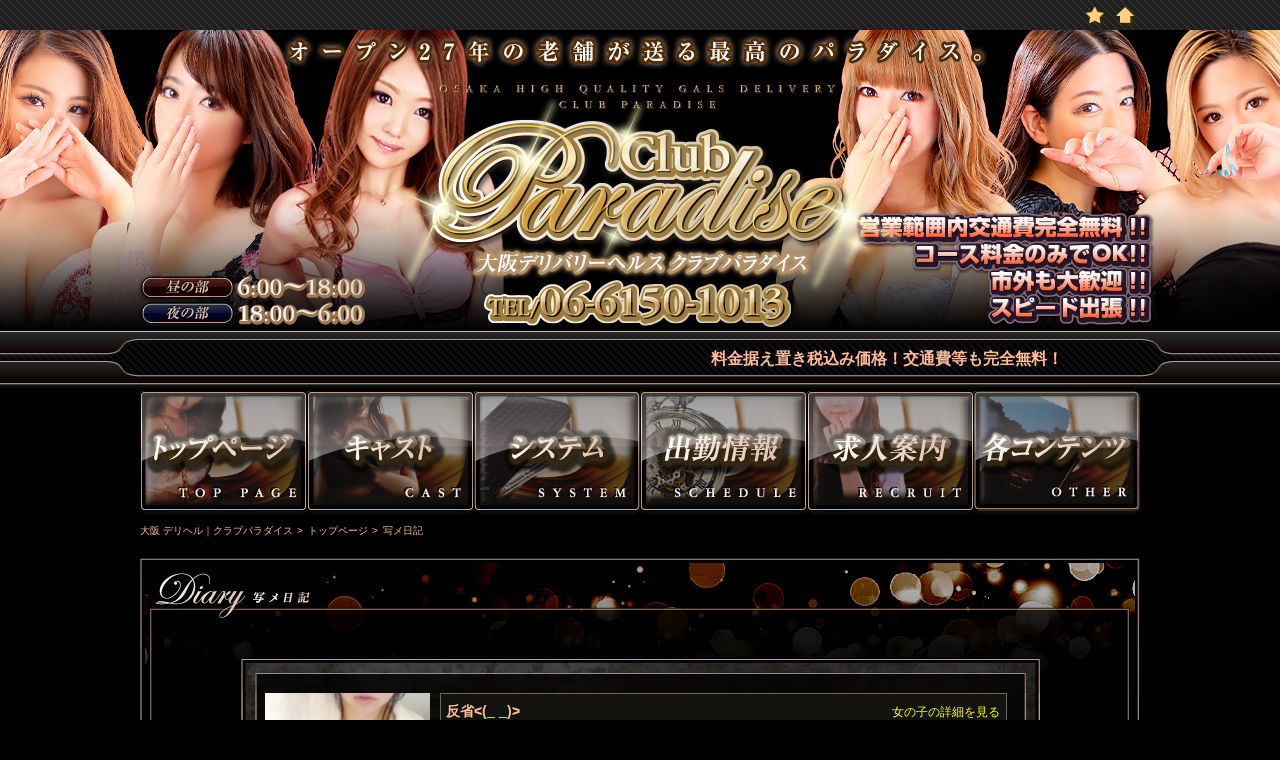

--- FILE ---
content_type: text/html
request_url: https://osaka-club-paradise.net/diary/?id=90
body_size: 14043
content:
<?xml version="1.0" encoding="Shift_JIS"?>
<!DOCTYPE html PUBLIC "-//W3C//DTD XHTML 1.0 Transitional//EN"
"http://www.w3.org/TR/xhtml1/DTD/xhtml1-transitional.dtd">
<html xmlns="http://www.w3.org/1999/xhtml" xml:lang="ja" lang="ja">
<head>
<meta http-equiv="Content-Type" content="text/html; charset=shift_jis" />
<meta http-equiv="Content-Language" content="EUC-JP" />
<meta http-equiv="Content-Style-Type" content="text/css" />
<meta http-equiv="Content-Script-Type" content="text/javascript" />
<title>かほちゃんの写メ日記 | 大阪 デリヘル クラブパラダイス</title>
<meta name="keywords" content="大阪,デリヘル,デリバリーヘルス" xml:lang="ja" lang="ja" />
<meta name="description" content="大阪デリヘルの老舗クラブパラダイスのかほちゃんの写メ日記ページです。大阪デリヘルの老舗クラブパラダイスはGAL系・素人系・お姉系・人妻系まで様々なタイプの女の子が揃っています。オープンから22年の老舗だからお客様に必ずご満足いただけるプランを用意しています。理想の女の子をここでゲットしよう！営業派遣エリア内交通費無料でご案内致します。" />
<meta name="Author" content="デリヘル 大阪｜Club Paradise(クラブパラダイス)" />
<meta name="owner" content="Club Paradise(クラブパラダイス)" />
<meta name="classification" content="関西,風俗,高収入求人,デリヘル求人" />
<meta name="copyright" content="http://www.osaka-club-paradise.net/" />
<meta name="rating" content="adult" />
<link rel="index" href="index.html" />
<link rev="made" href="mailto:info@osaka-club-paradise.net" title="E-mail address" />
<link rel="shortcut icon" href="../img/favicon.ico" />
<link rel="canonical" href="https://osaka-club-paradise.net/diary/?id=90" />
<link rel="http://rssc.dokoda.jp/r/6666cd76f96956469e7be39d750cc7d9/http/osaka-club-paradise.net/top/" type="application/rss+xml" title="RSS" />
<link rel="stylesheet" type="text/css" href="../css/style.css" />
<link rel="stylesheet" type="text/css" href="../css/change.css" />
<link rel="stylesheet" type="text/css" href="../css/lightbox.css" />
<script type="text/javascript" src="https://ajax.googleapis.com/ajax/libs/jquery/1/jquery.min.js"></script>
<!--<script type="text/javascript" src="../js/jquery.js" charset="utf-8"></script>-->
<script type="text/javascript" src="../js/external.js" charset="utf-8"></script>
<script type="text/javascript" src="../js/rollover.js" charset="utf-8"></script>
<script type="text/javascript" src="../js/slide/slider.js"></script>
<script type="text/javascript" src="../js/slide/jquery.bxSlider.min.js"></script>
<script type="text/javascript" src="../js/slide/common.js"></script>
<script type="text/javascript" src="../js/jquery.slideshow.js"></script>
<script type="text/javascript" src="../js/lightbox.js"></script>
<script type="text/javascript" src="../js/modal.js"></script>
<!--<script type="text/javascript" src="../js/jquery.page-scroller.js" charset="utf-8"></script>-->
<script type="text/javascript" src="../js/vote.js" charset="utf-8"></script>


<script type="text/javascript">
(function(i,s,o,g,r,a,m){i['GoogleAnalyticsObject']=r;i[r]=i[r]||function(){
(i[r].q=i[r].q||[]).push(arguments)},i[r].l=1*new Date();a=s.createElement(o),
m=s.getElementsByTagName(o)[0];a.async=1;a.src=g;m.parentNode.insertBefore(a,m)
})(window,document,'script','//www.google-analytics.com/analytics.js','ga');
ga('create', 'UA-49341546-1', 'osaka-club-paradise.net');
ga('send', 'pageview');
</script>

<!-- Google tag (gtag.js) -->
<script async src="https://www.googletagmanager.com/gtag/js?id=G-NVRYYD34HN"></script>
<script>
  window.dataLayer = window.dataLayer || [];
  function gtag(){dataLayer.push(arguments);}
  gtag('js', new Date());

  gtag('config', 'G-NVRYYD34HN');

</script>
</head>
<body>
<h1><a name="pagetop" id="pagetop">大阪デリヘルのクラブパラダイス</a></h1>
<!--HeadStart-->

<div id="HeadLine01">
  <div id="HeadLine02">
    <ul id="Hicon">
      <li><a href="javascript:void(0);" onclick="var a=location.href,b=document.title,s=window.sidebar;if(/*@cc_on!@*/false){external.AddFavorite(a,b)}else if(s){s.addPanel(b,a,'')}else{alert('非対応です')};return false;" onkeypress="0" title="ブックマーク"><img src="../img/icon_fav.png" alt="ブックマーク" /></a></li>
      <!--li><a href="mailto:info@osaka-club-paradise.net" title="メール"><img src="../img/icon_mail.png" alt="メール" /></a></li-->
      <li><a href="/" title="ホーム"><img src="../img/icon_home.png" alt="ホーム" /></a></li>
    </ul>
  </div>
</div>


<div id="HeadArea">
  <p id="HeadMain"> <a href="../top"><img src="../img/space.gif" alt="大阪デリヘル｜クラブパラダイス" height="425" width="300" /></a></p>
  <div id="HeadLine"><marquee>料金据え置き税込み価格！交通費等も完全無料！</marquee></div>
<div id="GlNavi">
  <ul>
    <li class="con01"><a href="../top">トップページ</a></li>
    <li class="con02"><a href="../girls/">キャスト</a></li>
    <li class="con03"><a href="../system/">システム</a>
      <ul>
        <li class="conMenu"><a href="../system/#a">料金システム</a></li>
        <li class="conMenu"><a href="../system/#b">基本ﾒﾆｭｰ＆無料ｵﾌﾟｼｮﾝ</a></li>
        <li class="conMenu"><a href="../system/#c">出張エリア</a></li>
        <li class="conMenu"><a href="../system/#d">ご利用の流れ</a></li>
      </ul></li>
    <li class="con04"><a href="../schedule/">出勤情報</a></li>
    <li class="con05"><a rel="nofollow" href="https://kansai.qzin.jp/paradis/?v=official" target="_blank">求人情報</a></li>
    <li class="con06"><a href="#">その他</a>
      <ul>
        <li class="conMenu"><a href="../campaign/#a" onClick="window.open('../campaign/#a','campaigna','width=500,height=600,menubar=yes,status=yes,scrollbars=yes') ; return false ;">ｲﾍﾞﾝﾄ･ｷｬﾝﾍﾟｰﾝ</a></li>
        <li class="conMenu"><a href="../magazine/">ﾒｰﾙﾏｶﾞｼﾞﾝ登録</a></li>
        <li class="conMenu"><a href="../diary/">写メ日記</a></li>
        <li class="conMenu"><a href="../movie/">女の子動画</a></li>
        <!--<li class="conMenu"><a href="https://www.instagram.com/yurinaocp/" rel="nofollow" target="_blank">ゆりなのインスタ</a></li>-->
        <li class="conMenu"><a href="https://yurinayurinadayon.blog.fc2.com/" rel="nofollow" target="_blank">ゆりなのblog</a></li>
        <!-- <li class="conMenu"><a href="https://saradayon.blog.fc2.com/" rel="nofollow" target="_blank">さらのblog</a></li> -->
        <li class="conMenu"><a href="../inquiry/">お問い合わせ</a></li>
        <li class="conMenu"><a href="../reservation/">ご予約</a></li>
        <li class="conMenu"><a href="../hotel/">ホテルリスト</a></li>
        <li class="conMenu"><a href="../link/">相互リンク</a></li>
      <li class="conMenu"><a href="/hygiene/">衛生管理について</a></li>
      </ul>
    </li>
  </ul>
</div>
<!--HeadEnd-->
<!-- breadcrumb start -->
<div class="breadcrumb">
<ul>
<li><a href="/"><span>大阪 デリヘル｜クラブパラダイス</span></a></li>
<li><a href="/top/"><span>トップページ</span></a></li>
<li><span>写メ日記</span></li>
</ul>
</div><!--// breadcrumb end -->


<!--MainStart-->
<div id="MainBack">
  <div id="Otherback">
    <div id="DiaryBack">
      <p id="DiaryTitle">写メ日記</p>
      <div id="OtherMain">

        <!--Start-->
        <div class="Mdiarys">
                      <a class="link_prof" href="../girls/profile.php?id=90"><!--<img src="./img/bt-cast.jpg" width="165" height="28" alt="" />-->女の子の詳細を見る</a>
                      <div class="img">
            <div class="thumb"><a href="/userImg/diaryImage/10848/43854_600x800_q90.jpg" target="_blank"><img src="/userImg/diaryImage/10848/43854_165x220_q90.jpg"></a><br /></div>
            <input class="vote" src="../img/bt-vote.png" width="95" height="26" alt="投票する" type="image" value="10848" />
          </div>
          <div class="data">
            <ul>
              <li class="MdiarysT">反省<(_ _)></li>
              <li class="MdiarysC">写メ日記アドレス<br />わからなくなって<br />やらなさすぎて<br />怒られちゃいました<img src="https://osaka-club-paradise.net/deco/42.gif"><br /><br />アドレス聞いたので<br />またがんばるぞ<img src="https://osaka-club-paradise.net/deco/good.gif"></li>
              <li class="MdiarysD">2020-01-18 23:08:16</li>
            </ul>
          </div>
        </div>
        <div class="Mdiarys">
                      <a class="link_prof" href="../girls/profile.php?id=90"><!--<img src="./img/bt-cast.jpg" width="165" height="28" alt="" />-->女の子の詳細を見る</a>
                      <div class="img">
            <div class="thumb"><a href="/userImg/diaryImage/5172/24577_600x800_q90.jpg" target="_blank"><img src="/userImg/diaryImage/5172/24577_165x220_q90.jpg"></a><br /></div>
            <input class="vote" src="../img/bt-vote.png" width="95" height="26" alt="投票する" type="image" value="10848" />
          </div>
          <div class="data">
            <ul>
              <li class="MdiarysT">かほ(=^･ω･^=)</li>
              <li class="MdiarysC"><p><br />	今日も元気に出勤中(*^_^*)<br /><br />	<br /><br />	がんばって気持ちよくしちゃうぞー(&#4314;&#9593;&#9697;&#9593;)&#4314;<br /><br />	<br /><br />	最後まで気を抜かずにがんばります～d(*>v<*)b</p><br /></li>
              <li class="MdiarysD">2017-02-14 00:18:34</li>
            </ul>
          </div>
        </div>
        <div class="Mdiarys">
                      <a class="link_prof" href="../girls/profile.php?id=90"><!--<img src="./img/bt-cast.jpg" width="165" height="28" alt="" />-->女の子の詳細を見る</a>
                      <div class="img">
            <div class="thumb"><a href="/userImg/diaryImage/1688/3673_600x800_q90.jpg" target="_blank"><img src="/userImg/diaryImage/1688/3673_165x220_q90.jpg"></a><br /></div>
            <input class="vote" src="../img/bt-vote.png" width="95" height="26" alt="投票する" type="image" value="10848" />
          </div>
          <div class="data">
            <ul>
              <li class="MdiarysT">kahoho(*^^*)</li>
              <li class="MdiarysC"><div style="background:;" class="htmlBox"><div>この間は久しぶりの出勤(*^^*)</div><div>呼んでくださったお客さまさま</div><div>ありがとうございました♪</div><br /><div>最近あついですね～！</div><div>暑がりのかほは毎日お茶をわかしても</div><div>すぐなくなっちゃいます&gt;_&lt;</div><div>ウォーターサーバーに憧れちゃう今日このごろです。。。</div><br /><div>かほでした♪</div><br /></div></li>
              <li class="MdiarysD">2015-05-27 23:21:39</li>
            </ul>
          </div>
        </div>
        <div class="Mdiarys">
                      <a class="link_prof" href="../girls/profile.php?id=90"><!--<img src="./img/bt-cast.jpg" width="165" height="28" alt="" />-->女の子の詳細を見る</a>
                      <div class="img">
            <div class="thumb"><a href="/userImg/diaryImage/1636/3632_600x800_q90.jpg" target="_blank"><img src="/userImg/diaryImage/1636/3632_165x220_q90.jpg"></a><br /></div>
            <input class="vote" src="../img/bt-vote.png" width="95" height="26" alt="投票する" type="image" value="10848" />
          </div>
          <div class="data">
            <ul>
              <li class="MdiarysT">かほかほ</li>
              <li class="MdiarysC"><div style="background:;" class="htmlBox"><br /><br /><div>ちょっぴり背伸びして濃い色のリップぬっちゃいました（＾ν＾）</div><br /><br /><div>明日はひさしぶりに出勤させてもらいます♪</div><div>いっぱいあまえさせてくださーい(*^^*)</div><br /></div></li>
              <li class="MdiarysD">2015-05-21 16:00:57</li>
            </ul>
          </div>
        </div>
        <div class="Mdiarys">
                      <a class="link_prof" href="../girls/profile.php?id=90"><!--<img src="./img/bt-cast.jpg" width="165" height="28" alt="" />-->女の子の詳細を見る</a>
                      <div class="img">
            <div class="thumb"><a href="/userImg/diaryImage/942/2522_600x800_q90.jpg" target="_blank"><img src="/userImg/diaryImage/942/2522_165x220_q90.jpg"></a><br /></div>
            <input class="vote" src="../img/bt-vote.png" width="95" height="26" alt="投票する" type="image" value="10848" />
          </div>
          <div class="data">
            <ul>
              <li class="MdiarysT">かほでーす！！</li>
              <li class="MdiarysC"><div style="background:;" class="htmlBox"><br /><div>おはようございます♪</div><br /><br /><br /><div>この間の出勤の時は、</div><div>嬉しいプレゼントいただきました(*^^*)</div><br /><div>ビールすきなの覚えててもらえて嬉しかったです～♪</div><br /><br /></div></li>
              <li class="MdiarysD">2014-11-01 07:18:45</li>
            </ul>
          </div>
        </div>
        <!--End-->
        <p id="MdiarysBT"><a href="/diary/index.php?id=90&amp;ls=2" title="NextPage"><img src="./img/bt-next_off.png" alt="next"></a></p>

      </div>
    </div>
    <img src="../img/other-bottom.jpg" width="1000" height="30" alt="bottom" /> </div>
  <ul id="FootBT">
    <li class="fbt01"><a href="../diary/">写メ日記</a></li>
    <li class="fbt02"><a rel="nofollow" href="https://kansai.qzin.jp/paradis/?v=official" target="_blank">求人情報</a></li>
  </ul>
    <p class="banner_hygiene"><a href="/hygiene/"><img src="/img/paradise_pc_bn_hygiene.jpg" alt="徹底した衛生管理対策実施店" width="1000" height="200"></a></p>
</div>
<!--MainEnd-->

<!--FootStart-->
  <div id="FootArea">
    
    <div id="FootLink">
      <p><a href="../top/">トップページ</a>｜<a href="../girls/">キャスト</a>｜<a href="../system/">システム</a>｜<a rel="nofollow" href="https://kansai.qzin.jp/paradis/?v=official" target="_blank">求人案内</a>｜<a href="../hotel/">ホテルリスト</a>｜<a href="../magazine/">メールマガジン登録</a>｜<a href="/reservation/">ご予約</a>｜<a href="../inquiry/">お問い合わせ</a>｜<a href="../diary/">写メ日記</a>｜<a href="../lecture/">大阪デリヘル情報講座</a>｜<a href="../link/">相互リンク</a>｜<a href="/hygiene/">衛生管理について</a></p>
    </div>
    <div id="FootMain">
      <a href="/top/"><img src="../img/foot-logo.png" width="600" height="150" alt="クラブパラダイス" /></a>
      <p class="pagetop"><a href="#top"><img src="../img/pagetop_off.jpg" width="110" height="24" alt="pagetop" /></a></p>
    </div>
  </div>
</div>
<!--FootEnd--> 

</body>
</html>

--- FILE ---
content_type: text/css
request_url: https://osaka-club-paradise.net/css/style.css
body_size: 532
content:
@charset "utf-8";



/***********************************************/

/* CSS file For SKYdesign, Inc.               */

/* FileName: style.css                          */

/* data:2011/00/00                             */

/***********************************************/



/* MacIE hack \*/

a,
a:link,
a:visited,
a:active,
a:hove.
a:focus,
a::-moz-focus-inner { /* FireFox �����N�I�����̓_�������� */
	overflow: hidden;
	outline: none;
	border: 0 none;
}


@import "basic.css";

@import "layout.css";



/* End MacIE hack */



--- FILE ---
content_type: text/css
request_url: https://osaka-club-paradise.net/css/change.css
body_size: 925
content:
/*--繧､繝吶Φ繝�--*/

#slideshow{

	width:1000px;

	height:280px;

	margin:0px auto 25px auto;

	background:url(../img/event-area.png) no-repeat;

	text-align:center;

}

#slideshow img{

	padding:20px 20px;

}

#slideshow {

    position:relative;

}



#slideshow img{

    position:absolute;

    top:0;

    left:0;

    z-index:8;

    opacity:0.0;

}



#slideshow IMG.active {

    z-index:10;

    opacity:1.0;

}



#slideshow IMG.last-active {

    z-index:9;

}



/*--繝斐ャ繧ｯ繧｢繝��繧ｮ繝｣繝ｫ--*/

#slideshow02{

	width:253px;

	height:337px;

	margin:0px auto;

	text-align:center;

}

#slideshow02 img{

	padding:20px;}

#slideshow02 {

    position:relative;

    height:280px;

}



#slideshow02 img{

    position:absolute;

    top:0;

    left:0;

    z-index:8;

    opacity:0.0;

}



#slideshow02 IMG.active {

    z-index:10;

    opacity:1.0;

}



#slideshow02 IMG.last-active {

    z-index:9;

}

--- FILE ---
content_type: text/css
request_url: https://osaka-club-paradise.net/css/basic.css
body_size: 1755
content:
@charset "utf-8";

/*-----defult-----*/
body {
	min-width: 1000px;
	margin:0;
	padding:0;
	background:url(../img/galback.jpg) center top #000000;
	font-family: "Century Gothic", "メイリオ", Meiryo, "ヒラギノ角ゴ Pro W3", "Hiragino Kaku Gothic Pro", Osaka, "ＭＳ Ｐゴシック", "MS PGothic", sans-serif,"STHeitiJ-Light";
	font-size:12px;
	line-height:1.3em;
	color:#FFFFFF;
	text-align:center;
}
h1,h2,h3,h4,h5,h6,
p,ul,ol,li,dl,dt,dd,
table,tr,th,td,address,form,
pre, code {
	margin:0;
	padding:0;
	border:none;
	list-style:none;
	font-size:100%;
}
h1, h2, h3, h4, h5, h6{ font-size:100%;}
h1{ font-weight:normal;}
img {
	border: none;
	vertical-align: middle;
}
hr{
	position:absolute;
	left:-9999em;
	width:10px;
	height:0;
}

/*-----link-----*/
a{
	color:#FFBB99;
	text-decoration:none;
}
a:hover,
a:active{ text-decoration:underline;}

/*-----strong/em-----*/
strong{ font-weight:bold;}
em{ font-style:normal;}

/*-----dl-----*/
dl dt{ margin-bottom:0px;}
dl dd{ margin-bottom:0px;}

/*-----table-----*/
table{ border-collapse:collapse;}
table th,
table td{
	padding:5px;
}
table td{ font-weight:normal;}

/*-----form???-----*/
input,
textarea{
	font-size:100%;
	line-height:1.25;
}

/*-----other-----*/
.clear{
	clear:both;
}

/*--IEscrollbar--*/
html,body {
	scrollbar-face-color: #000000;/* スクロールバー&矢印の四角*/
	scrollbar-track-color: #111111;/* スクロールバー背景 */
	scrollbar-arrow-color: #000000;/* 矢印 */
	scrollbar-highlight-color: #000000;/* 左・上のボーダー */
	scrollbar-shadow-color: #000000;/* 右・下のボーダー */
	scrollbar-3dlight-color: #977559;/* 一番外枠の左・上ボーダー */
	scrollbar-darkshadow-color: #977559;/* 一番外枠の右・下ボーダー */
}


--- FILE ---
content_type: text/css
request_url: https://osaka-club-paradise.net/css/layout.css
body_size: 41265
content:
@charset "utf-8";

a, a img { border: 0 none; }

a,
a:link,
a:visited,
a:active,
a:hover,
a:focus,
a::-moz-focus-inner { /* FireFox リンク選択時の点線を消す */
	overflow: hidden;
	outline: none;
	border: 0 none;
}


/*--エンターページ--*/
#EnterBack{
	background: url(../img/enter-back.png) center top no-repeat;
	/*r050323*/
}

#EnterMain{
	width:1000px;
	margin:0px auto;
	padding-top:580px;
}
#EnterMain address{
	display:block;
	padding:20px 0px 50px 0px;
}
#EnterBT{
	padding:0px 0px 30px 0px;
}
.EnterRec{
	padding:0px 0px 20px 0px;
}
#EnterText01{
	width:600px;
	background: url(../img/foot-back.png);
	padding:20px 20px 10px 20px;
	margin:0px auto 30px auto;
	line-height:20px;
}
#EnterText01 li{
	margin-bottom:15px;
}
#EnterText02{
	margin:0px auto;
	width:750px;
	text-align:left;
	padding-bottom:50px;
}
#EnterText02 dt{
	margin-bottom:15px;
}
#EnterText02 dd{
	margin-bottom:20px;
	font-size:12px;
	line-height:16px;
}
#EnterText02 span{
	color:#C80000;
}
#EnterBook{
	padding:5px 0px;
}
.EnterBan{
	padding:0px 0px 20px 0px;
}

//*--NewEnter--*//
#EnterCommon{
	background:url(../img/common-back.gif);
}
.clouds{
  width:100%;
  height:100%;
  background: url(../img/galback.png) repeat left bottom;
}
.EnterImg{
	min-height:997px;
	background:url(../img/logoback02.png) top repeat-x;
}
.EnterWidth{
	width:1000px;
	margin:0px auto;
	position:relative;
}
.EnterBack{
	min-height: 997px;
	background:url(../img/logoback.png) center top no-repeat;
}

.EnterBtn{
	position:absolute;
	top:550px;
	left:0px;
}
.EnterBtn a{
	display:block;
	float:left;
}
.ExitBtn{
	padding:40px 0px 0px 10px;
}

#Entertext {
	width: 1000px;
	margin: 0px auto;
	text-align: left;
	padding: 800px 0px 30px;
	color: #FFF;
}
#Entertext dt.etDt {
	padding: 15px 15px 0 15px;
	background-color: rgba(0,0,0, 0.5)
}
#Entertext dd.etDd {
	padding: 15px;
	font-size: 11px;
	background-color: rgba(0,0,0, 0.5)
}

.inDl dt {
	margin-top: 10px;
	font-size: 12px;
	font-weight: bold;
	color: #BD9F7A;
}
.inDl dd {
	margin-top: 5px;
}

#enterFoot {
	width: 1000px;
	/*margin: 100px auto 0;*/
	margin: 64px auto 0;
	padding-bottom: 30px;
	text-align: left;
}
#enterFoot p {
	margin: 5px 0;
}

#sideText {
	margin: 10px 0 20px;
	overflow: hidden;
	text-align: left;
	width: 100%;
}
#sideText h2 {
	padding: 5px 0;
	text-align: center;
	color: #FFF;
	background: #BD9F7A;
}
#sideText dl {
	float: left;
	margin-right: 2%;
	width: 32%;
}
#sideText dl:last-child {
	margin-right: 0;
}
#sideText dt {
	margin-top: 10px;
	color: #BD9F7A;
}
#sideText dd {
	margin-top: 5px;
	font-size: 10px;
}

#enterDiary,
#enterLink {
	margin: auto;
	width: 1000px;
	text-align: left;
	position: relative;	
}
#enterDiary .diary {
	display: inline-block;
	width: 245px;
	height: 200px;
	padding: 67px 0 0 0;
	background-position: 0 0;
	background-repeat: no-repeat;
	vertical-align: top;
	position: relative;
	text-align: center;
}
#recimode {
	position: absolute;
	right: 20px;
	bottom: 0;
}	
	
.btLink {
	position: absolute;
	right: 12px;
	top: 31px;
}

#enterDiary iframe {
	width: 230px;
}
/* ヘブンネット */
#heaven_diary   { background-image: url("../img/diary-heaven_min.png"); }
#heaven_diary iframe { margin: 0 auto; }

/* デリヘルタウン */
#dto_diary      { background-image: url("../img/diary-deritown_min.png"); }

/* ぴゅあらば */
#purelove_diary       { background-image: url("../img/diary_purelovers_min.png"); }

/* ヌキなび */  
#nukinavi_diary        { background-image: url("../img/diary-nukinavi_min.png"); }
#nukinavi_diary iframe { background-color: #FFF; }

/* 口コミ風俗情報局 */
#kuchifu_diary        { background-image: url("../img/diary-kuchifu_min.png"); }
#kuchifu_diary iframe { background-color: #FFF; }

/* 駅ちか */
#ekichika_diary        { background-image: url("../img/diary-ekichika_min.png"); height: 210px !important; }
#kuchifu_diary iframe { background-color: #FFF; }

/* 風俗じゃぱん */
#fuzokujapan_diary        { background-image: url("../img/diary-fuzokujapan_min.png"); height: 210px !important; }
#fuzokujapan_diary iframe { background-color: #FFF; }

/* デリヘルじゃぱん */
#delijapan_diary        { background-image: url("../img/diary-delijapan_min.png"); height: 210px !important; }
#delijapan_diary iframe { background-color: #FFF; }



/*-----メイン共通レイアウト-----*/
body h1{
	display:none;
}
#HeadLine01 {

	background:url(../img/hlinegif.gif);

	height:30px;

}

#HeadLine02 {

	width:1000px;

	margin:0 auto;

	position:relative;

}

#HeadLine02 a:hover img {
	opacity: 0.80;
	filter: alpha(opacity=80);
	-moz-opacity: 0.80;
	-ms-filter: "alpha(opacity=80)";
}

#HeadLine02 p {
	width:220px;
	height:30px;
	position: absolute;
	top: 0;
	left: 0;
}
#Hicon {
	width:60px;
	height:30px;
	position: absolute;
	top: 0;
	right: 0;
}
#Hicon li {
	width:30px;
	height:30px;
	float:left;
}



#HeadArea{
	background: url(../img/head-back.png) center top no-repeat;
	position: relative;
}
#HeadMain{
	width:1000px;
	height:300px;
	margin:0px auto;
	text-align:center;
}
#HeadLine{
	height:61px;
	background: url(../img/head-line.png) center top repeat-x;
}
#HeadLine marquee{
	width:1000px;
	margin:0px auto;
	line-height:58px;
	color:#FFBB99;
	display:block;
	font-size:16px;
	font-weight:bold;
}
#GlNavi{
	width:1010px;
	height:127px;
	margin:0px auto;
	position: relative;
	z-index:30;
}
#GlNavi li{
	float:left;
	text-indent:-9999px;
}
.con01 a, .con01 a:link, .con01 a:visited{
	width:172px;
	height:127px;
	background:url(../img/con01.png);
	display:block;
}
.con01 a:hover{
	background:url(../img/con01-2.png);
}
.con02 a, .con02 a:link, .con02 a:visited{
	width:167px;
	height:127px;
	background:url(../img/con02.png);
	display:block;
}
.con02 a:hover{
	background:url(../img/con02-2.png);
}
.con03 a, .con03 a:link, .con03 a:visited{
	width:166px;
	height:127px;
	background:url(../img/con03.png);
	display:block;
}
.con03 a:hover{
	background:url(../img/con03-2.png);
}
.con04 a, .con04 a:link, .con04 a:visited{
	width:167px;
	height:127px;
	background:url(../img/con04.png);
	display:block;
}
.con04 a:hover{
	background:url(../img/con04-2.png);
}
.con05 a, .con05 a:link, .con05 a:visited{
	width:167px;
	height:127px;
	background:url(../img/con05.png);
	display:block;
}
.con05 a:hover{
	background:url(../img/con05-2.png);
}
.con06 a, .con06 a:link, .con06 a:visited{
	width:171px;
	height:127px;
	background:url(../img/con06.png);
	display:block;
}
.con06 a:hover{
	background:url(../img/con06-2.png);
}
/*ヘッダツリーメニュー*/
.conMenu a, .conMenu a:link, .conMenu a:visited{
    width:166px;
	height:40px;
	background:url(../img/sub-con.png);
	display:block;
	color:#FFFFFF;
	text-align:center;
	text-decoration:none;
	text-indent:0px;
	font-weight:bold;
	line-height:40px;
}
.conMenu a:hover{
    background:url(../img/sub-con.png);
	color:#FFFFFF;
    filter: alpha(opacity=80);
    -moz-opacity:0.8;
    opacity:0.8;
}
#GlNavi ul li {
	position: relative;
}
#GlNavi ul li ul {
	visibility: hidden;
	overflow: hidden;
	position: absolute;
	left: 0px;
	height: 0;
	z-index: 100;
}
#GlNavi ul li a {
	display: block;
	text-decoration: none;
}
#GlNavi ul li a:hover {
	position: relative;
	z-index: 100;
}
#GlNavi ul li:hover ul ,
#GlNavi ul li a:hover ul {
	visibility: visible;
	overflow: visible;
	height: auto;
	z-index: 10;
}
#GlNavi li ul li{
	float: none;
}
.MainImg{
	width:984px;
	height:304px;
	margin:0px auto 20px auto;
	position: relative;
	z-index:10;
}
#MainBack{
	padding:20px 0px;
}
#MainArea{
	width:1000px;
	margin:0px auto;
}
#MainLeft{
	width:245px;
	float:left;
	margin-right:10px;
}
#MainRight{
	width:745px;
	float:left;
}
#FootBT{
	width:1000px;
	height:104px;
	margin:30px auto 10px auto; 
}
#FootBT li{
	float:left;
	text-indent:-9999px;
}
.fbt01{
	margin-right:20px;
}
.fbt01 a, .fbt01 a:link, .fbt01 a:visited{
	width:490px;
	height:104px;
	background:url(../img/fcon01_off.png);
	display:block;
}
.fbt01 a:hover{
	background:url(../img/fcon01_on.png);
}
.fbt02 a, .fbt02 a:link, .fbt02 a:visited{
	width:490px;
	height:104px;
	background:url(../img/paradise_pc_recruit_490-104.png);
	display:block;
}
.fbt02 a:hover{
	filter: brightness(1.1);
}
#FootArea{
	background:url(../img/foot-back.png);
}
#FootLink{
	height:68px;
	background:url(../img/foot-link.png) center repeat-x;
	line-height:58px;
	font-size:12px;
	color:#FFBB99;
}
#FootMain{
	height:150px;
	position:relative;
}
#FootMain p{
	width:110px;
	height:24px;
	position:absolute;
	top:0px;
	right:15px;
}

/*--トップページ--*/
#PickGal{
	width:245px;
	height:355px;
	background:url(../img/pickup-area.jpg) repeat-x;
	margin-bottom:5px;
	text-align:center;
}
#PickGal p{
	padding-top:45px;
}
#MobileDiary{
	width:245px;
	height:340px;
	background:url(../img/diary-area.png) repeat-x;
	margin-bottom:10px;
	padding-top:65px;
	position:relative;
}
#MDmain{
	width:233px;
	height:295px;
	overflow:auto;
	margin:0px auto;
}
.MDmore{
	position:absolute;
	top:28px;
	right:5px;
}
.Mdiary{
	padding:10px 0px 25px 10px;
	text-align:left;
	margin-bottom:10px;
}
.Mdiary p{
	margin-right:5px;
	text-align:center;
}
.Mdiary dl{
}
.Mdiary dt{
	color:#FFBB99;
	margin-bottom:10px;
}
.Mdiary dt span{
	font-size:10px;
}
.Mdiary dd{
	margin-bottom:15px;
	font-size:10px;
}
.Mdiary pre{
	width: 200px;
    overflow: auto;
    white-space: pre-wrap;
    word-wrap: break-word;
}


#MovieThumbnail{
	width:245px;
	height:340px;
	background:url(../img/movie-area.png) repeat-x;
	margin-bottom:10px;
	padding-top:70px;
	position:relative;
}
#MTmain{
	width:233px;
	height:305px;
	overflow:auto;
	margin:0px auto;
}
.MDmore{
	position:absolute;
	top:28px;
	right:5px;
}
#Mthumbnail{
	margin-bottom:10px;
	padding:10px 0px 25px 10px;
	position:relative;
	text-align:left;
}
#Mthumbnail .cast_name{
	color: #ffbb99;
	text-align: left;
}
#Mthumbnail .cast_link{
	color: #ffff00;
	font-size: 11px;
	position: absolute; top: 10px; right: 10px;
}
/*
#Mthumbnail video{
	position: absolute; top: 50%; left: 50%;
	-webkit-transform: translate(-50%, -50%);
	   -moz-transform: translate(-50%, -50%);
	        transform: translate(-50%, -50%);
}
*/

.PickupT{
	height:50px;
	text-indent:-9999px;
}
#PickupArea{
	width:745px;
	height:400px;
	background:url(../img/news-area.jpg) left no-repeat;
	margin:0px 0px 20px 0px;
}
#PickupMain{
	width:723px;
	height:340px;
	margin:0px auto;
	overflow:auto;
}
.News{
	width:685px;
	padding:10px 0px 15px 10px;
}
.News p{
	width:195px;
	float:left;
	margin-top:14px;
}
.News dl{
	width:485px;
	float:left;
	text-align:left;
	margin-right:5px;
}
.News dt{
	color:#FFBB99;
	font-size:14px;
	margin-bottom:10px;
}
.News dt span{
	border:1px solid #FFBB99;
	background:url(../img/title-area.gif);
	display:block;
	padding:10px 5px;
	font-size:14px;
	font-weight:bold;
}
.News dd{
	line-height:20px;
}
#DiaryArea{
	width:255px;
	height:310px;
	background:url(../img/area-heaven.jpg);
	margin:0px 0px 5px 0px;
	padding:5px;
	overflow:auto;
}
.DiaryT{
	width:265px;
	height:86px;
	background:url(../img/t-heaven01.png);
	text-indent:-9999px;
}
.DiaryT02{
	width:265px;
	height:86px;
	background:url(../img/t-heaven02.png);
	text-indent:-9999px;
}
#ScheduleArea{
	width:745px;
}
.ScheduleT{
	height:60px;
	background:url(../img/t-schedule.png) left no-repeat;
	text-indent:-9999px;
}

#SbtArea{
	width:265px;
}
#SbtArea li{
	text-indent:-9999px;
}
.sbt01 a, .sbt01 a:link, .sbt01 a:visited{
	width:245px;
	height:105px;
	background:url(../img/scon01_off.png);
	display:block;
}
.sbt01 a:hover{
	background:url(../img/scon01_on.png);
}
.sbt02 a, .sbt02 a:link, .sbt02 a:visited{
	width:245px;
	height:105px;
	background:url(../img/scon02_off.png);
	display:block;
}
.sbt02 a:hover{
	background:url(../img/scon02_on.png);
}
.sbt03 a, .sbt03 a:link, .sbt03 a:visited{
	width:245px;
	height:105px;
	background:url(../img/scon03_off.png);
	display:block;
}
.sbt03 a:hover{
	background:url(../img/scon03_on.png);
}
.sbt04 a, .sbt04 a:link, .sbt04 a:visited{
	width:243px;
	height:90px;
	background:url(../img/yurina-blog.jpg);
	/*background:url(../img/yurina-insta.jpg);*/
	display:block;
}

.sbt05 a, .sbt05 a:link, .sbt05 a:visited{
	width:243px;
	height:90px;
	background:url(../img/sara_blog_243-90.jpg);
	display:block;
}

.sbt06 a, .sbt06 a:link, .sbt06 a:visited{
	width:243px;
	height:90px;
	background:url(../img/risa-blog.jpg);
	display:block;
}

.sbt07 a, .sbt07 a:link, .sbt07 a:visited{
	width:243px;
	height:90px;
	background:url(../img/natsumi-blog.jpg);
	display:block;
}

.sbt99 a, .sbt99 a:link, .sbt99 a:visited{
	width:243px;
	height:90px;
	background:url(../img/driver.jpg);
	display:block;
}


#SbtArea2{
	width:1000px;
	height:104px;
	margin:0px auto 10px auto;

}
#SbtArea2 li{
	float:left;
	text-indent:-9999px;
}
.sbt001{
margin-right:10px;
}

.sbt001 a, .sbt001 a:link, .sbt001 a:visited{
	width:326px;
	height:105px;
	background:url(../img/fscon01_off.png);
	display:block;
}
.sbt001 a:hover{
	background:url(../img/fscon01_on.png);
}

.sbt002{
margin-right:10px;
}
.sbt002 a, .sbt002 a:link, .sbt002 a:visited{
	width:326px;
	height:105px;
	background:url(../img/fscon02_off.png);
	display:block;
}
.sbt002 a:hover{
	background:url(../img/fscon02_on.png);
}
.sbt003 a, .sbt003 a:link, .sbt003 a:visited{
	width:326px;
	height:105px;
	background:url(../img/fscon03_off.png);
	display:block;
}
.sbt003 a:hover{
	background:url(../img/fscon03_on.png);
}

.NewfaceT{
	height:57px;
	background:url(../img/t-newface.png) left no-repeat;
	text-indent:-9999px;
}
#NewfaceArea{
	margin:0px 0px 15px 0px;
}
#TopNewface{
	width:703px;
	height:302px;
	margin:0px auto;
}
#FootBlog{
	text-align:center;
	padding:15px 20px;
}
#FootBlog img{
	margin:0px 2px;
}

/*--共通女の子パネル--*/
.galpanel{
	width:142px;
	height:256px;
	background:url(../img/galpanel01.jpg);
	float:left;
	margin:0px 2px 5px 0px;
	padding:2px;
	color:#FFFFFF;
}
.galpanel2{
	width:142px;
	height:281px;
	background:url(../img/galpanel02.jpg);
	float:left;
	padding:2px;
	margin:0px 10px 10px 0px;
	color:#FFFFFF;
}
.galpanel3{
	width:142px;
	height:309px;
	background:url(../img/galpanel03.jpg);
	float:left;
	margin:0px 2px 5px 0px;
	padding:2px;
	color:#FFFFFF;
}
.galpanel4{
	width:301px;
	height:189px;
	background:url(../img/galpanel04.jpg);
	padding:2px;
	float:left;
	margin:0px 5px 10px 0px;
	color:#FFFFFF;
}
.galpanel5{
	width:142px;
	height:256px;
	background:url(../img/galpanel01.jpg);
	float:left;
	margin:0px 10px 10px 0px;
	padding:2px;
	color:#FFFFFF;
}
.galpanel6{
	width:142px;
	height:281px;
	background:url(../img/galpanel02.jpg);
	float:left;
	padding:2px;
	margin:0px 2px 5px 0px;
	color:#FFFFFF;
}
.galpanel dt, .galpanel dd, .galpanel2 dt, .galpanel2 dd, .galpanel3 dt, .galpanel3 dd, .galpanel4 dt, .galpanel4 dd, .galpanel5 dt, .galpanel5 dd, .galpanel6 dt, .galpanel6 dd{
	margin:0;
}
.galpanel a, .galpanel2 a, .galpanel3 a, .galpanel4 a{
	font-weight:bold;
	font-size:14px;
}
.galpanel span, .galpanel2 span, .galpanel3 span, .galpanel4 span, .galpanel5 span .galpanel6 span{
	font-size:10px;
	line-height:11px;
}
.galcoment{
	width:142px;
	height:26px;
	background:url(../img/coment.jpg) no-repeat;
	line-height:26px;
	color:#FFFFFF;
}
.galcoment02{
	width:132px;
	height:95px;
	background:url(../schedule/img/sche-coment.jpg) no-repeat;
	overflow:auto;
	padding:5px;
}
.galtime{
	width:142px;
	height:26px;
	background:url(../img/time.jpg);
	color:#FF519A;
	font-weight:bold;
	font-size:16px;
	line-height:26px;
	text-align:center;
}
.galicon{
	text-align:left;
}
.panelpict{
	width:142px;
	height:189px;
	position:relative;
}
.galpict{
	display:block;
}
.picticon{
	width:142px;
	height:20px;
	position:absolute;
	display:block;
	left:0px;
	bottom:0px;
}
.galpanel4 p{
	width:142px;
	float:left;
	margin-right:17px;
}
.galpanel4 dl{
	width:142px;
	float:left;
	text-align:left;
	padding-top:5px;
}
.galpanel4 dt, .galpanel4 dd{
	margin:0;
}

/*----*/
.slideFrame * {
	cursor: pointer;
}
.slideFrame {
	position: relative;
	margin: 0;
	padding: 0;
	overflow: hidden;
	overflow-x: auto;
	height: 302px;
}
#slide-onstage {
	clear: both;
}
.slideGuide {
	margin: 0;
	padding: 0;
	list-style: none;
}
.slideCell {
	display: block;
	float: left;
	margin: 0;
	padding: 0;
	cursor: pointer;
}
.slideCell:hover {
 	opacity: 0.90; 
	filter: alpha(opacity=90);
	-ms-filter: "alpha( opacity=90 )";
}
.slideCell a {
	text-decoration: none;
}
.slideCtrl {
	display: none;
	position: absolute;
	top: 0;
	width: 30px;
	height: 100%;
	background-color: #000;
	color: #fff;
	font-size: 12px;
	text-align: center;
	cursor: pointer;
	padding-top: 130px;
	opacity: 0.50;
	filter: alpha(opacity=50);
	-ms-filter: "alpha( opacity=50 )";
}
.slideCtrl.left { left: 0; }
.slideCtrl.right { right: 0; }

/*--その他共通--*/
#Otherback{
	width:1000px;
	background:url(../img/other-main.jpg) center repeat-y;
	margin:0px auto;
}
#OtherMain{
	width:960px;
	margin:0px auto;
	padding:20px 0px 30px 0px;
}

/*--女の子動画--*/
#MovieBack{
	background:url(../movie/img/title.jpg) top no-repeat;
}
#MovieTitle{
	height: 50px;
	margin: 0 auto;
	text-indent: -9999px;
	width: 1000px;
}
#MovieHeader{
	border: 1px solid #7c6250;
	color: #ffbb99;
	font-size: 14px;
	font-weight: bold;
	margin: 0 auto 10px;
	padding: 10px 10px;
	overflow: hidden;
	position: relative;
	text-align: left;
	width: 555px;
}
#MovieHeader .link_prof{
	color:#ffff00;
	position: absolute; top: 12px; right: 10px;
}
#MovieHeader .link_prof:hover{
	text-decoration: underline;
}
.cast_name {
	min-height: 18px;
}


/*--女の子紹介--*/
#GirlsBack{
	background:url(../girls/img/title.jpg) top no-repeat;
}
#GirlsTitle{
	width:1000px;
	height:50px;
	margin:0px auto;
	position:relative;
}
#GirlsTitle p{
	height:35px;
	position:absolute;
	top:10px;
	right:25px;
	text-align:right;
}
#GirlsTitle p a{
	margin-left:10px;
}
#GirlsBT{
	width:850px;
	height:90px;
	margin:0px auto 20px auto;
}
#GirlsBT li{
	float:left;
	text-indent:-9999px;
}
.gbt01 a, .gbt01 a:link, .gbt01 a:visited{
	width:425px;
	height:100px;
	background:url(../girls/img/gbt01.png);
	display:block;
}
.gbt01 a:hover{
	background:url(../girls/img/gbt01-2.png);
}
.gbt02 a, .gbt02 a:link, .gbt02 a:visited{
	width:425px;
	height:100px;
	background:url(../girls/img/gbt02.png);
	display:block;
}
.gbt02 a:hover{
	background:url(../girls/img/gbt02-2.png);
}
.gbt03 a, .gbt03 a:link, .gbt03 a:visited{
	width:185px;
	height:48px;
	background:url(../girls/img/bt03.png);
	display:block;
}
.gbt03 a:hover{
	background:url(../girls/img/bt03-2.png);
}
.gbt04 a, .gbt04 a:link, .gbt04 a:visited{
	width:185px;
	height:48px;
	background:url(../girls/img/bt04.png);
	display:block;
}
.gbt04 a:hover{
	background:url(../girls/img/bt04-2.png);
}
#GirlsSoat{
	width:510px;
	height:50px;
	background:url(../girls/img/title-area.jpg);
	margin:0px auto 25px auto;
	line-height:50px;
	color:#FFFFFF;
	font-size:16px;
	font-weight:bold;
}

/*--女の子詳細--*/
#ProfileBack{
	background:url(../girls/img/title-profile.jpg) top no-repeat;
}
#ProfileTitle{
	width:1000px;
	height:50px;
	margin:0px auto;
	text-indent:-9999px;
}
#ProfileLeft{
	width:475px;
	float:left;
	margin-bottom:15px;
	margin:0px 10px 15px 0px;
}
#ProfilePanel{
	width:455px;
	min-height:607px;
	background:url(../girls/img/big-panel.jpg) top no-repeat;
	padding:10px;
	margin-bottom:10px;
}
#ProThum{
	text-align:left;
	height:126px;
	margin-bottom:15px;
}
#ProThum img {
	width: 95px;
}

#ProDDegital{
	margin-bottom:10px;
}
#ProDDegital ul{
	overflow: hidden;
}
#ProDDegital li{
	float: left;
	width: 48%;
}
#ProDDegital li a{
	cursor: pointer;
}
#ProDDegital li:last-child {
	float: right;
}
#ProDDegital li img{
	width: 100%;
}

.T-ProD{
	height:41px;
	background:url(../girls/img/t-diary.png) left no-repeat;
	text-indent:-9999px;
}
#ProDArea{
	width:465px;
	height:290px;
	background:url(../girls/img/diary-area.jpg);
	padding:5px;
}
#ProDMain{
	width:465px;
	height:270px;
	overflow:auto;
}
.ProD{
	width:420px;
	margin:0px auto;
	padding:10px 0px;
}
.ProD p{
	width:120px;
	float:left;
	margin-right:5px;
}
.ProD dl{
	width:295px;
	float:left;
	text-align:left;
}
.ProD dt{
	color:#FFBB99;
	margin-bottom:10px;
}
.ProD dt span{
	font-size:10px;
}
.ProD dd{
	margin-bottom:15px;
}
#ProfileRight{
	width:450px;
	float:left;
	text-align:left;
	margin-bottom:15px;
	margin:0px 10px 15px 0px;
}
#ProfileRight dt{
	margin-bottom:5px;
}
#ProfileRight dd{
	margin-bottom:10px;
}
#ProfileRight th{
	background:#211507;
	padding:10px 5px;
	text-align:center;
	color:#FFBB99;
	border:1px solid #000000;
}
#ProfileRight td{
	background:#2C1D17;
	padding:10px 5px;
	text-align:center;
	border:1px solid #000000;
}
#ProfileRight td.td_left{
	text-align: left;
	line-height: 20px;
}
.ProfileName{
	width:400px;
	height:60px;
	background:url(../girls/img/name-area.jpg) no-repeat;
	text-align:left;
	padding:0px 25px;
	line-height:60px;
	position:relative;
	font-size:16px;
	font-weight:bold;
	color:#FFFFFF;
}
.ProfileName p{
	position:absolute;
	top:20px;
	right:15px;
}
.ProfileBody{
	width:450px;
	height:285px;
	background:url(../girls/img/body-area.jpg) no-repeat;
	position:relative;
	color:#FFBB99;
	font-size:14px;
}
.Body-t{
	width:270px;
	height:45px;
	text-align:center;
	position:absolute;
	top:22px;
	left:13px;
	line-height:45px;
}
.Body-b{
	width:270px;
	height:89px;
	text-align:center;
	position:absolute;
	top:90px;
	left:13px;
	line-height:45px;	
}
.Body-w{
	width:270px;
	height:89px;
	text-align:center;
	position:absolute;
	top:157px;
	left:13px;
	line-height:45px;
}
.Body-h{
	width:270px;
	height:89px;
	text-align:center;
	position:absolute;
	top:224px;
	left:13px;
	line-height:45px;
}
.T-ProSche{
	height:41px;
	background:url(../girls/img/t-schedule.png) left no-repeat;
	text-indent:-9999px;
}
#ProSchedule{
	margin-bottom:15px;
}
#ProSchedule dt{
	text-align:left;
}
#ProSchedule td{
	width:132px;
	padding:5px;
	text-align:center;
	border:1px solid #000000;
}
.ScheTD01 td{	
	background:#211507;
	color:#FFBB99;
}
.ScheTD02 td{	
	background:#2C1D17;
	line-height:14px;
}
.ScheTD02 img{
	margin-top:5px;
}
#ProfileReturn{
	text-align:center;
	padding:20px 0px;
	clear:both;
}

/*--出勤情報--*/
#ScheduleBack{
	background:url(../schedule/img/title.jpg) top no-repeat;
}
#ScheduleTitle{
	width:1000px;
	height:50px;
	margin:0px auto;
	text-indent:-9999px;
}
#ScheDay{
	width:938px;
	height:40px;
	margin:0px auto 20px auto;
}
#ScheDay li{
	width:134px;
	height:40px;
	background:url(../schedule/img/sche-bt.jpg) top no-repeat;
	text-align:center;
	line-height:40px;
	float:left;
}
#ScheduleSoat{
	width:510px;
	height:50px;
	background:url(../schedule/img/sche-soat.jpg);
	margin:25px auto;
	line-height:50px;
	color:#FFFFFF;
	font-size:18px;
	font-weight:bold;
}

/*--システム--*/
#SystemBack{
	background:url(../system/img/title.jpg) top no-repeat;
}
#SystemTitle{
	width:1000px;
	height:50px;
	margin:0px auto;
	text-indent:-9999px;
}
.SystemArea01{
	text-align:left;
}
.SystemArea01 dt{
	margin-bottom:10px;
}
.SystemArea01 dd{
	margin-bottom:15px;
}
.SysTd01 td{
	width:20%;
	background:#211507;
	padding:5px;
	text-align:center;
	color:#FFBB99;
	border:1px solid #000;
}
.SysTd02 th{
	width:185px;
	background:#211507;
	padding:5px;
	text-align:center;
	color:#FFBB99;
	border:1px solid #000;
}
.SysTd02 td{
	background:#2C1D17;
	padding:5px;
	text-align:left;
	border:1px solid #000;
}

.SystemArea01 {
}
.SystemArea01 dd {
	overflow: hidden;
}
.SystemArea01 .f-L {
	float: left;
	width: 49%;
}
.SystemArea01 .f-R {
	float: right;
	width: 49%;
}
.SystemArea01 .f-L dl,
.SystemArea01 .f-R dl {
	overflow: hidden;
}
.SystemArea01 .f-L dt, .SystemArea01 .f-L dd,
.SystemArea01 .f-R dt, .SystemArea01 .f-R dd {
	float: left;
}
.SystemArea01 .f-L dt,
.SystemArea01 .f-R dt {
	font-size: 1.1em;
	margin-right: 10px;
	width: 108px;
}
.SystemArea01 .f-L dd,
.SystemArea01 .f-R dd {
	width: 300px;
}
.SystemArea01 .f-L span,
.SystemArea01 .f-R span {
	color: #ffbb99;
	display: block;
	margin-bottom: 5px;
}





/*--メルマガ登録説明--*/
#ManualBack{
	background:url(../manual/img/title.jpg) top no-repeat;
}
#ManualTitle{
	width:1000px;
	height:50px;
	margin:0px auto;
	text-indent:-9999px;
}
#ManualMain{
	text-align:left;
	font-size:14px;
}
#ManualMain .inner{
	margin: 15px 0;
	padding-left: 40px;
}
#ManualMain h3{
	margin-bottom:15px;
}
#ManualMain p{
	margin-bottom:15px;
	line-height: 22px;
}
#ManualMain p .txtColorRed{
	color: #FF0000;
	font-weight: bold;
}
#ManualMain p .txtColorYellow{
	color: #ffff00;
	font-weight: bold;
}

/*--メルマガ登録--*/
#MagazineBack{
	background:url(../magazine/img/title.jpg) top no-repeat;
}
#MagazineTitle{
	width:1000px;
	height:50px;
	margin:0px auto;
	text-indent:-9999px;
}
#MagazineMain{
	text-align:left;
	font-size:14px;
}
#MagazineMain p{
	margin-bottom:15px;
}
#MagazineMain dl{
	line-height:24px;
	padding-left:40px;
}
#MagazineMain dt{
	margin-bottom:10px;
}
#MagazineMain dd{
	margin-bottom:25px;
}
#MagazineMain strong{
	font-size:16px;
	color:#DB3895;
	font-weight:bold;
}
#MagazineMain input{
	color:#FFFFFF;
}
.Form01{
	width:450px;
	height:26px;
	background:url(../magazine/img/form-back.jpg);
	border:none;
	float:left;
	margin-right:5px;
	border:1px solid #7C6250;
}
input#Regist{
	width:189px;
	height:30px;
	background:url(../magazine/img/bt-reg.png);
	display:block;
	float:left;
	border:0;
	overflow: hidden;
	cursor: pointer;　/* カーソルを指マークに Operaはなぜか効かない*/
	text-indent: -9999px;　/*ボタンの文字を消す*/
}
input#Release{
	width:150px;
	height:30px;
	background:url(../magazine/img/bt-release.png);
	display:block;
	float:left;
	text-indent:-9999px;
	border:0;
	overflow: hidden;
	cursor: pointer;　/* カーソルを指マークに Operaはなぜか効かない*/
	text-indent: -9999px;　/*ボタンの文字を消す*/
}
#MagCareer{
	padding:0px 0px 0px 40px;
}
#MagCareer dt{
	margin-bottom:5px;
}
#MagCareer dd{
	line-height:16px;
	margin-bottom:20px;
	font-size:12px;
}

/*--写メ日記--*/
#DiaryBack{
	background:url(../diary/img/title.jpg) top no-repeat;
}
#DiaryTitle{
	width:1000px;
	height:50px;
	margin:0px auto;
	text-indent:-9999px;
}
.Mdiarys{
	width:800px;
	min-height:300px;
	background: url(../diary/img/diary-panel_middle.png) repeat-y;
	margin: 30px auto;
	padding: 0 0 50px;
	text-align:left;
	position:relative;
	overflow: hidden;
}
.Mdiarys:before{
	content: url(../diary/img/diary-panel_top.png);
	position:absolute; top: 0; left: 0;
}
.Mdiarys:after{
	content: url(../diary/img/diary-panel_bottom.png);
	position:absolute; bottom: -10px; left: 0;
}

.Mdiarys p{
	width:165px;
	float:left;
	margin-right:10px;
	padding:30px 0px 0px 25px;
}
.Mdiarys ul{
	width:575px;
	float:left;
	padding:35px 0px 0px 0px;
}
.Mdiarys .img {
	width:165px;
	float:left;
	margin-right:10px;
	padding:35px 0px 0px 25px;
	position:relative;
	z-index: 100;
}
.Mdiarys .img img {
	width:165px;
	height: auto;
}
.Mdiarys .data {
	width:575px;
	float:left;
}
.Mdiarys .link_prof {
	color: #ffff00;
	position:absolute; top: 47px; right: 40px;
}







.MdiarysT{
	width:555px;
	padding:10px 5px;
	background:url(../magazine/img/form-back.jpg);
	border:1px solid #7C6250;
	margin-bottom:10px;
	color:#FFBB99;
	font-size:14px;
	font-weight: bold;
}
.MdiarysC{
	height:135px;
	overflow:auto;
}
.MdiarysD{
	text-align:right;
	color:#FFBB99;
	font-size:10px;
	padding-top:20px;
}
#MdiarysBT{
	padding:30px 0px 20px 0px;
	text-align:center;
}

/*--リンク--*/
#LinkBack{
	background:url(../link/img/title.jpg) top no-repeat;
}
#LinkTitle{
	width:1000px;
	height:50px;
	margin:0px auto;
	text-indent:-9999px;
}
#LinkArea{
	text-align:left;
}
#LinkArea p{
	margin-bottom:10px;
}
.Link01{
	padding-left:40px;
	margin-bottom:25px;
	line-height:20px;
}
.Link02{
	padding-left:40px;
	margin-bottom:25px;
	line-height:14px;
	color:#FFBB99;
	font-size:10px;
}
.Link02 li{
	margin-bottom:15px;
}
.Link02 li img{
	margin-bottom:5px;
}
.Link03{
	padding-left:40px;
	margin-bottom:25px;
	line-height:20px;
}
.Link03 img{
	margin:0px 15px 15px 0px;
}
.Link04{
	margin: -25px 0 25px;
	padding-left: 40px;
	line-height: 20px;
}
.Link04 table{
	border-collapse: separate;
	border-spacing:0;
}
.Link04 th, .Link04 td{
	padding: 0;
}

/*--ホテルリスト--*/
#HotelBack{
	background:url(../hotel/img/title.jpg) top no-repeat;
	position: relative;
}
#HotelBack .posts_free,
#HotelBack02 .posts_free{
	position: absolute;
    top: 20px;
    left: 240px;
    padding: 0.3em 0.7em;
    font-weight: 700;
	font-size: 1.2em;
    color: #fff;
	background: #b7003c;
}
#HotelBack02 .posts_free{
	left: 264px;
}
.information{
	padding-left:250px;
	padding-top:10px;
	text-align:left;
}

#HotelMain p.noHotel {
	margin: 20px 0 50px;
	font-size: 16px;
	font-weight: bold;
}

#HotelTitle{
	
	width:1000px;
	height:50px;
	margin:0px auto;
	position:relative;
	float:left;
}
#HotelTitle p{
	height:35px;
	position:absolute;
	top:10px;
	right:25px;
	text-align:left;
	float:left;
}
#HotelTitle p a{
	margin-left:10px;
}
#HotelMain{
	padding-bottom:20px;
	text-align:left;
}
#HotelMain p {
	margin-top:10px;
	text-align:center;
}
#Hotelbt{
	margin-bottom:20px;
}
#HotelMain table{
	margin-bottom:15px;
} 
#HotelMain td{
	padding:5px;
	text-align:center;
	border:1px solid #211507;
} 
#HotelBT{
	width:870px;
	height:60px;
	margin:0px auto 15px auto;
}
#HotelBT li{
	float:left;
	text-indent:-9999px;
} 
.HotelBT01 a, .HotelBT01 a:link, .HotelBT01 a:visited{
	width:435px;
	height:60px;
	background:url(../hotel/img/bt-business.jpg);
	display:block;
} 
.HotelBT01 a:hover{
	background:url(../hotel/img/bt-business2.jpg);
} 
.HotelBT02 a, .HotelBT02 a:link, .HotelBT02 a:visited{
	width:435px;
	height:60px;
	background:url(../hotel/img/bt-love.jpg);
	display:block;
}
.HotelBT02 a:hover{
	background:url(../hotel/img/bt-love2.jpg);
} 
#HotelArea{
	width:922px;
	height:230px;
	background:url(../hotel/img/area-panel.png);
	background-repeat:no-repeat;
	margin-bottom:15px;
	padding:10px;
}
#HotelArea dt{
	color:#FFFF7C;
	font-size:12px;
	font-weight:bold;
} 
#HotelArea span{
	font-size:10px;
} 
.BusinessTitle{
	height:35px;
	background:url(../hotel/img/t-business.png) left no-repeat;
	text-indent:-9999px;
	margin-bottom:10px;
} 
.LoveTitle{
	height:35px;
	background:url(../hotel/img/t-love.png) left no-repeat;
	text-indent:-9999px;
	margin-bottom:10px;
}
.hotelListTable {
	width: 100%;
}
.hotelListTable th {
	padding: 8px 0 5px;
	text-align: center;
	background:#211407;
	font-weight:bold;
	font-size:10px;
}
.hotelListTable a {
	display: block;
	width: 120px;
	padding: 3px 0 3px;
	text-align: center;
	font-size: 11px;
	color: #FFF;
	text-shadow: 1px 1px 3px #000;;
	border-radius: 6px;
	background: -moz-linear-gradient(top, #FFF, #808080 60%, #808080);
	background: -webkit-gradient(linear, left top, left bottom, from(#FFF), color-stop(0.6, #808080), to(#808080));
}
.HotelTD01{
	width:305px;
}
.HotelTD02{
	width:150px;
}
.HotelTD03{
}
.HotelTD04{
	width: 125px;
}
.Totop{
	text-align:right;
	font-size:10px;
}
/*--2014/11/17追加--*/
.linkList {
	padding: 80px 0 0;
}
.linkList li {
	display: inline-block;
}
.linkList li:nth-child(2) {
	margin: 0 9px;
}
/*
#OtherMain {
	margin-top: 26px; padding: 0;
}

#HotelArea {
	width: 842px; height: auto;
	margin: auto; padding: 15px;
	border: 2px solid #E6D7BF;
	background-image: url(./img/ptn_hotel_list.jpg);
	background-repeat: repeat;
}
#HotelArea dt {
	margin: 0 10px; padding: 10px 0 5px;
	font-size: 18px; color: #FFF;
	border-bottom: 1px solid #FFF;
}
#HotelArea dd {
	margin: 0 10px; padding: 5px 0;
}
#HotelArea span {
	padding: 2px;
	font-size: 14px;
}
*/
.tabList {
	width: 880px;
	margin: 26px auto 0; padding: 0 0 83px 0;
}
.tabList li {
}
.tabList li:first-child {
	float: left;
}
.tabList li:last-child {
	float: right;
}
.tabList li.ui-tabs-active {
	margin-top: 1px;
}
#tabs-1 {
	padding: 27px 0;
	background-image: url(../hotel/img/img_hotellist_pc_b_head.png), url(../hotel/img/img_hotellist_pc_b_foot.png);
	background-repeat: no-repeat, no-repeat;
	background-position: 50% 0, 50% 100%;
}
#tabs-2 {
	padding: 27px 0;
	background-image: url(../hotel/img/img_hotellist_pc_l_head.png), url(../hotel/img/img_hotellist_pc_l_foot.png);
	background-repeat: no-repeat, no-repeat;
	background-position: 50% 0, 50% 100%;
}

#tabs .inner {
	padding: 20px 90px;
	background-repeat: repeat-y;
	background-position: 50%;
}
#tabs-1 .inner { background-image: url(../hotel/img/img_hotellist_pc_b_center.png); }
#tabs-2 .inner { background-image: url(../hotel/img/img_hotellist_pc_l_center.png); }

#aboutText {
	width: 880px;
	margin: auto; padding: 70px 0;
	background-image: url(../hotel/img/img_hotel_textback_head.png), url(../hotel/img/img_hotel_textback_foot.png);
	background-repeat: no-repeat, no-repeat;
	background-position: 50% 0, 50% 100%;
}
#aboutText .inner {
	padding: 20px 0 0;
	background-image: url(../hotel/img/img_hotel_textback_center.png);
	background-repeat: repeat-y;
	background-position: 50% 0;
}
#aboutText h2 {
	margin-bottom: 20px;
	font-size: 20px;
	line-height: 24px;
	text-align: center;
}
#aboutText p {
	margin: 0 70px;
	text-align: left;
	font-size: 14px;
	line-height: 20px;
}
#aboutText p:nth-child(n+1) {
	padding-bottom: 30px;
}
/*--2015/03/11追加--*/
#HotelBack02{
	background:url(../hotel/img/title_hoteldetail.jpg) top no-repeat;
	position: relative;
}
#HotelDetail {
	width: 888px;
	margin: 0 auto;
}
.HotelName {
	background-image: url(../img/hotel-titleback450-60.png);
	background-repeat: no-repeat;
	width: 450px;
	height: 60px;
	float: left;
}
.HotelName h2 {
	font-size: 16px;
	padding-top: 23px;
	padding-left: 14px;
	float: left;
}
.HotelName img {
	float: right;
	padding-top: 20px;
	padding-right: 10px;
}
.kuchikomi img {
	float: right;
}
.hotelMap {
	margin: 15px auto 0 auto;
	background-image: url(../img/hotel_detail_back888-475.png);
	padding: 9px;
	background-repeat: no-repeat;
	clear: both;
	display: inline-block;
}
.hotelAccess {
	background-image: url(../img/bg_hotel_detail_back.jpg);
	background-repeat: repeat;
	border: 1px solid #7C6250;
	display: inline-block;
	width: 854px;
	min-height: 275px;
	margin: 20px 0;
	padding: 8px 17px 11px 17px;
}
.hotelAccess ul li {
	float: left;
	margin-bottom: 4px;
}
.hotelAccess ul li:nth-child(even) {
	float: right;
}
.hotelAccess ul li img {
	margin-bottom: 4px;
}
.AccessDetai {
	width: 420px;
	height: 25px;
	border: 1px solid #7C6250;
	text-align: center;
	font-size: 14px;
	vertical-align: middle;
	background-color: #000;
	color: #FFBB99;
	padding: 12px 0 2px;
}
.bikouDetai {
	width: 836px;
	min-height: 90px;
	border: 1px solid #7C6250;
	padding: 8px;
	line-height: 1.4em;
	color: #fff;
	background-color: #000;
}


/*--女の子紹介--*/
#OuboBack{
	padding: 50px 0 0 0;
	background:url(../oubo/img/title.jpg) top no-repeat;
}
#OuboMain{
}
#OuboMain dl{
	margin-top: 30px;
	text-align: left;
}
#OuboMain dd{
	padding: 10px 20px;
	line-height: 20px;
}


/*--アンケート--*/
#InquiryBack{
	background:url(../inquiry/img/title.jpg) top no-repeat;
}
#InquiryTitle{
	width:1000px;
	height:50px;
	margin:0px auto;
	text-indent:-9999px;
}
#InquiryArea{
	text-align:left;
}
#Inquirytext dt{
	margin-bottom:10px;
}
#Inquirytext dd{
	padding-left:40px;
	font-size:14px;
	line-height:22px;
	margin-bottom:15px;
}
#InquiryArea th{
	width:250px;
	background:#211507;
	padding:10px 0px 10px 10px;
	color:#FFBB99;
	border:1px solid #000000;
	text-align:left;
	font-size:12px;
}
#InquiryArea table{
	margin-bottom:30px;
}
#InquiryArea td{
	background:#2C1D17;
	padding:10px 0px 10px 10px;
	text-align:left;
	font-size:12px;
	border:1px solid #000;
}
#InquiryBT{
	width:520px;
	height:72px;
}
.InquiryForm01{
	width:350px;
	height:22px;
	background:url(../magazine/img/form-back.jpg);
	border:1px solid #7C6250;
	color:#FFF;
}
#course option, #hour option, #minute option, .select_cast option {
	background-color: #333;
	color: #fff;
}

.InquiryForm02{
	width:150px;
	height:22px;
	background:url(../magazine/img/form-back.jpg);
	border:1px solid #7C6250;
	color:#FFF;
}
.InquiryForm03{
	width:350px;
	height:250px;
	background:url(../magazine/img/form-back.jpg);
	border:1px solid #7C6250;
	color:#FFF;
}
input#Echeck{
	width:245px;
	height:36px;
	background:url(../inquiry/img/bt-check.png);
	display:block;
	float:left;
	border:0;
	overflow: hidden;
	cursor: pointer;　/* カーソルを指マークに Operaはなぜか効かない*/
	text-indent: -9999px;　/*ボタンの文字を消す*/
}
input#Ereset{
	width:245px;
	height:36px;
	background:url(../inquiry/img/bt-reset.png);
	display:block;
	float:left;
	text-indent:-9999px;
	border:0;
	overflow: hidden;
	cursor: pointer;　/* カーソルを指マークに Operaはなぜか効かない*/
	text-indent: -9999px;　/*ボタンの文字を消す*/
}

/*--予約フォーム--*/
#ReserveBack{
	background:url(../reservation/img/title.jpg) top no-repeat;
}
.ReserveForm01{
	width:350px;
	height:22px;
	border:1px solid #7C6250;
}
.ReserveForm02{
	width:fit-content;
	height:22px;
	border:1px solid #7C6250;
}
.ReserveForm03{
	width:350px;
	height:60px;
	border:1px solid #7C6250;
	resize: none;
}
input#RSubmit{
	width:245px;
	height:36px;
	background:url(../reservation/img/bt-send.png);
	display:block;
	float:left;
	border:0;
	overflow: hidden;
	cursor: pointer;
	text-indent: -9999px;
}
/***** #LectureArea *****/
#LectureArea {
	padding: 50px 10px 10px 10px;
	border: 1px solid #7E6C60;
	background: url(../lecture/img/bg_lecture.png) no-repeat 50% 0;
}
#LectureArea h2 {
	width: 900px;
	height: 33px;
	margin-bottom: 20px;
	padding: 17px 20px 0;
	font-size: 20px;
	background: url(../lecture/img/bg_h2.png) no-repeat 0 0;
}
#LectureArea .inner {
	padding: 15px;
	border: 1px solid #7E6C60;
	background: #000;
}


.category_list {
	width: 940px;
	margin-bottom: 20px;
}
.category_list th {
	width: 150px;
	padding: 15px;
	border-right: 5px solid #000;
	border-bottom: 5px solid #000;
	background: #211507;
}
.category_list td {
	padding: 15px;
	border-bottom: 5px solid #000;
	background: #2c1d17;
}
.category_list ul {
	overflow: hidden;
}
.category_list li {
	float: left;
	margin: 5px 10px 5px 0;
}

.time_list {
}


#WordsArea, #LectureArea {
	text-align: left;
}
#WordsArea .time, #LectureArea .time {
	color: #ffbb99;
}
#WordsArea .word_box, #LectureArea .word_box {
	margin-bottom: 20px;
	padding-bottom: 20px;
	border-bottom: 1px solid #FFF;
}
#WordsArea dt, #LectureArea dt {
	margin: 10px 0;
	padding: 10px 10px;
	color: #ffbb99;
	border: 1px solid #ffbb99;
}
#WordsArea dd, #LectureArea dd {
	line-height: 20px;
}
#WordsArea dd img, #LectureArea dd img {
	float: left;
	margin: 0 20px 20px 0;
}
#WordsArea .more, #LectureArea .more {
	text-align: right;
}
#WordsArea .more a, #LectureArea .more a {
	color: #FFF;
}

/***** modal-window *****/
.modal-content {
	display: none;
	margin: 0 auto;
	position: fixed;
	z-index: 100;
}
.modal-overlay {
	width: 100%;
	height: 120%;
	z-index: 99;
	display: none;
	position: fixed;
	top: 0;
	left: 0;
	background-color: rgba(0,0,0,0.9);
}
.modal-open:hover, .modal-close:hover {
	cursor:pointer;
}
.modal-content p {
	line-height: 22px;
}
.modal-content img {
	margin-bottom: 15px;
}


/***** .breadclumb *****/
.breadcrumb {
	margin: 5px auto 0;
	width: 1000px;
}
.breadcrumb ul {
	overflow: hidden;
}
.breadcrumb li {
	color: #ffbb99;
	float: left;
	font-size: 10px;
	margin-right: 5px;
	padding-right: 10px;
	position: relative;
}
.breadcrumb li:after {
	content: ">";
	position: absolute; top: 0; right: 0;
}
.breadcrumb li:last-child:after {
	content: "";
}

/***** kyuyo / 2018.08.21 *****/
#kyuyo {
	width: 1000px;
	margin: 0 auto;
}
#kyuyo h2 {
	box-sizing: border-box;
	width: 1000px;
	padding: 10px;
	color: #ffbb99;
	border: 2px solid #ffbb99;
	margin-bottom: 20px;
	font-size: 16px;
}
#kyuyo>div {
	margin-bottom: 20px;
}
#kyuyo .arrowbox {
	position: relative;
}
#kyuyo .arrowbox div:nth-of-type(odd):after {
	content: "→";
	display: block;
	position: absolute;
	left: 0;
	right: 0;
	top: 50%;
	transform: translateY(-50%);
	-webkit-transform: translateY(-50%);
	width: 1em;
	margin: 0 auto;
	font-size: 16px;
}
#kyuyo table, #kyuyo thead {
	border: 2px solid #ffbb99;
}
#kyuyo table+table {
	margin-top: 20px;
}
#kyuyo .table_full, #kyuyo .table_full table {
	width: 1000px;
}
#kyuyo .table_half {
	overflow: hidden;
}
#kyuyo .table_half div:first-of-type {
	float: left;
	width: 480px;
}
#kyuyo .table_half div:last-of-type {
	float: right;
	width: 480px;
}
#kyuyo .table_half table {
	width: 480px;
}
#kyuyo thead {
	color: #ffbb99;
}
#kyuyo table th, #kyuyo table td {
	border: 1px solid #ffbb99;
	padding: 10px;
	font-weight: normal;
}
#kyuyo thead th {
	font-weight: bold !important;
}
#kyuyo tbody th {
	border-right: 2px solid #ffbb99;
}
#kyuyo table th {
	width: 150px;
}
#kyuyo table td span{
	font-size: 86%;
}
/* 2020/11/05 hygiene */
.hygiene_img {
    margin: 10px auto 80px;
}
.banner_hygiene {
    margin-bottom: 30px;
}

/* 2020/12/18 campaign */
.campaign_wrapper + .campaign_wrapper {
	margin-top: 30px;
	padding-top: 30px;
	border-top: 1px solid #fff;
}

/* 2025/03/12 top_btnlink */
#WordsArea .btn_word_link{
	margin: 24px 0 16px;
	display: flex;
}
#WordsArea .btn_word_link div + div{
 margin-left: 8px;
}
/* 2025/09/18 schedule */
.sch_attention{
	display: block;
	margin: 0.5em 0;
    font-weight: 700;
	color: #FFBB99;
}

--- FILE ---
content_type: text/javascript
request_url: https://osaka-club-paradise.net/js/modal.js
body_size: 1761
content:

$(function(){

    // 縲�.modal-open縲阪ｒ繧ｯ繝ｪ繝�け
    $('.modal-open').click(function(){
        // 繧ｪ繝ｼ繝舌�繝ｬ繧､逕ｨ縺ｮ隕∫ｴ�繧定ｿｽ蜉�
        $('body').append('<div class="modal-overlay"></div>');
        // 繧ｪ繝ｼ繝舌�繝ｬ繧､繧偵ヵ繧ｧ繝ｼ繝峨う繝ｳ
        $('.modal-overlay').fadeIn('slow');

        // 繝｢繝ｼ繝繝ｫ繧ｳ繝ｳ繝�Φ繝��ID繧貞叙蠕�
        var modal = '#' + $(this).attr('data-target');
        // 繝｢繝ｼ繝繝ｫ繧ｳ繝ｳ繝�Φ繝��陦ｨ遉ｺ菴咲ｽｮ繧定ｨｭ螳�
        modalResize();
         // 繝｢繝ｼ繝繝ｫ繧ｳ繝ｳ繝�Φ繝�ヵ繧ｧ繝ｼ繝峨う繝ｳ
        $(modal).fadeIn('slow');

        // 縲�.modal-overlay縲阪≠繧九＞縺ｯ縲�.modal-close縲阪ｒ繧ｯ繝ｪ繝�け
        $('.modal-overlay, .modal-close').off().click(function(){
            // 繝｢繝ｼ繝繝ｫ繧ｳ繝ｳ繝�Φ繝�→繧ｪ繝ｼ繝舌�繝ｬ繧､繧偵ヵ繧ｧ繝ｼ繝峨い繧ｦ繝�
            $(modal).fadeOut('slow');
            $('.modal-overlay').fadeOut('slow',function(){
                // 繧ｪ繝ｼ繝舌�繝ｬ繧､繧貞炎髯､
                $('.modal-overlay').remove();
            });
        });

        // 繝ｪ繧ｵ繧､繧ｺ縺励◆繧芽｡ｨ遉ｺ菴咲ｽｮ繧貞�蜿門ｾ�
        $(window).on('resize', function(){
            modalResize();
        });

        // 繝｢繝ｼ繝繝ｫ繧ｳ繝ｳ繝�Φ繝��陦ｨ遉ｺ菴咲ｽｮ繧定ｨｭ螳壹☆繧矩未謨ｰ
        function modalResize(){
            // 繧ｦ繧｣繝ｳ繝峨え縺ｮ讓ｪ蟷��ｫ倥＆繧貞叙蠕�
            var w = $(window).width();
            var h = $(window).height();

            // 繝｢繝ｼ繝繝ｫ繧ｳ繝ｳ繝�Φ繝��陦ｨ遉ｺ菴咲ｽｮ繧貞叙蠕�
            var x = (w - $(modal).outerWidth(true)) / 2;
            var y = (h - $(modal).outerHeight(true)) / 2;

            // 繝｢繝ｼ繝繝ｫ繧ｳ繝ｳ繝�Φ繝��陦ｨ遉ｺ菴咲ｽｮ繧定ｨｭ螳�
            $(modal).css({'left': x + 'px','top': y + 'px'});
        }

    });
});


--- FILE ---
content_type: text/plain
request_url: https://www.google-analytics.com/j/collect?v=1&_v=j102&a=123443346&t=pageview&_s=1&dl=https%3A%2F%2Fosaka-club-paradise.net%2Fdiary%2F%3Fid%3D90&ul=en-us%40posix&dt=%E3%81%8B%E3%81%BB%E3%81%A1%E3%82%83%E3%82%93%E3%81%AE%E5%86%99%E3%83%A1%E6%97%A5%E8%A8%98%20%7C%20%E5%A4%A7%E9%98%AA%20%E3%83%87%E3%83%AA%E3%83%98%E3%83%AB%20%E3%82%AF%E3%83%A9%E3%83%96%E3%83%91%E3%83%A9%E3%83%80%E3%82%A4%E3%82%B9&sr=1280x720&vp=1280x720&_u=IADAAAABAAAAACAAI~&jid=795138978&gjid=1633547154&cid=922989948.1768994108&tid=UA-49341546-1&_gid=1930393834.1768994108&_r=1&_slc=1&z=1246798856
body_size: -573
content:
2,cG-4P2T820TNH

--- FILE ---
content_type: text/javascript
request_url: https://osaka-club-paradise.net/js/slide/slider.js
body_size: 15768
content:
/**
 * slider
 *
 * multirole slider plug-in
 *
 * @category    jQuery plugin
 * @license     http://www.opensource.org/licenses/mit-license.html  MIT License
 * @copyright   2010 RaNa design associates, inc.
 * @author      keisuke YAMAMOTO <keisukey@ranadesign.com>
 * @link        http://www.ranadesign.com/
 * @version     3.1
 * @since       Aug 30, 2010
 * @update      Feb 25, 2011
 */

(function($){

    /* for iPhone & iPad ============================= */
    var iphone = /(iPhone)|(iPad)/i.test(navigator.userAgent);


    /* slider ==================================== */
    $.fn.slider = function(param){
        // 蛻晄悄險ｭ螳� ------------------------- //

        // 蛻晄悄蛟､
        var def = {
            loop: true,         // 繝ｫ繝ｼ繝励＆縺帙ｋ縺九←縺�°
            time: 50,           // 1px蜍輔°縺吶�縺ｫ縺九￠繧区凾髢�
            speed: 1,           // 譌ｩ騾√ｊ繧�≦騾√ｊ縺ｮ豈皮紫謖�ｮ�
            direction: "left",  // 騾√ｊ譁ｹ蜷�
            reverse: true,      // 繧ｳ繝ｳ繝医Ο繝ｼ繝ｫ譁ｹ蜷代ｒ騾�髄縺阪↓縺吶ｋ縺九←縺�°
            auto: true,         // true縺ｧ縲瑚�蜍募ｮ溯｡後糠alse縺ｧ縲梧焔蜍�(繧ｳ繝ｳ繝医Ο繝ｼ繝ｫ)螳溯｡鯉ｽ｣
            easing: "linear",   // 繧､繝ｼ繧ｸ繝ｳ繧ｰ縺ｮ蛻晄悄蛟､
            guideSelector: ".slideGuide",   // 繧ｬ繧､繝臥畑繧ｯ繝ｩ繧ｹ蜷�
            cellSelector: ".slideCell", // 繧ｻ繝ｫ逕ｨ繧ｯ繝ｩ繧ｹ蜷�
            ctrlSelector: ".slideCtrl", // 繧ｳ繝ｳ繝医Ο繝ｼ繝ｩ繝ｼ逕ｨ繧ｯ繝ｩ繧ｹ蜷�
            ctrlClick: false,   // 繧ｳ繝ｳ繝医Ο繝ｼ繝ｩ謫堺ｽ懃畑繧､繝吶Φ繝医ワ繝ｳ繝峨Λ(click)
            ctrlHover: true,    // 繧ｳ繝ｳ繝医Ο繝ｼ繝ｩ謫堺ｽ懃畑繧､繝吶Φ繝医ワ繝ｳ繝峨Λ(hover)
            draggable: false,   // 繧ｹ繝ｩ繧､繝峨ｒ繝峨Λ繝�げ縺ｧ謫堺ｽ懊☆繧九°縺ｩ縺�°
            dragCursorOpen: "open.cur", // 繝峨Λ繝�げ蜿ｯ閭ｽ譎ゅ�繧ｫ繝ｼ繧ｽ繝ｫ繧｢繧､繧ｳ繝ｳ
            dragCursorClose: "close.cur", // 繝峨Λ繝�げ荳ｭ縺ｮ繧ｫ繝ｼ繧ｽ繝ｫ繧｢繧､繧ｳ繝ｳ
            shuttle: false,     // 蠕蠕ｩ繧ｹ繝ｩ繧､繝峨↓縺吶ｋ縺九←縺�°
            once: false,        // 蜍輔″繧�1繧ｳ繝槭★縺､豁｢繧√ｋ縺九←縺�°
            restart: true,      // 繝ｪ繧ｹ繧ｿ繝ｼ繝医☆繧九°縺ｩ縺�°(click繧､繝吶Φ繝育畑)
            restartTime: 3000,  // 繝ｪ繧ｹ繧ｿ繝ｼ繝医∪縺ｧ縺ｮ蠕�■譎る俣
            pause: true,        // 繝槭え繧ｹ繧ｪ繝ｼ繝舌�譎ゅ↓荳譎ょ●豁｢縺吶ｋ縺九←縺�°
            build: true,        // 證鈴ｻ吶�繧ｪ繝励す繝ｧ繝ｳ�亥ｹ��蛻晄悄險ｭ螳夲ｼ映alse縺ｧ蟷�ｨｭ螳壹ｒ縺励↑縺�
            sp: 0.3               // 蝓ｺ譛ｬ騾溷ｺｦ
        };
        def.guide = $(this).find(def.guideSelector);

        return this.each(function(){

            // 繝励Λ繧､繝吶�繝育畑縺ｮ繝励Ο繝代ユ繧｣縺ｮ荳頑嶌縺咲ｦ∵ｭ｢
            if(param){
                delete param.guide;
                delete param.sp;
            }
            
            // 繝代Λ繝｡繝ｼ繧ｿ蜿励￠貂｡縺�
            $.extend(def, param);

            // draggable縺虐huttle縺荊rue縺ｮ譎ゅ�髢｢菫ゅ☆繧九が繝励す繝ｧ繝ｳ繧偵が繝輔↓縺吶ｋ
            if(def.draggable || def.shuttle) def.loop = def.auto = def.pause = false;

            // 蜀�Κ蜃ｦ逅�畑繝励Ο繝代ユ繧｣險ｭ螳�
            def.d = def.direction; // 譁ｹ蜷代�蛻晄悄險ｭ螳壹ｒ險俶�
            def.cell = def.cellSelector;
            def.ctrl = def.ctrlSelector;
            def.curOpen = "url(" + def.dragCursorOpen + "), default";
            def.curClose = "url(" + def.dragCursorClose + "), default";
            def.mousedownX = 0;
            
            // 繝代Λ繝｡繝ｼ繧ｿ繧�そ繝ｬ繧ｯ繧ｿ繝ｼ縺御ｸ肴ｭ｣縺ｾ縺溘�辟｡蜉ｹ縺ｪ蝣ｴ蜷医�谺｡縺ｸ
            if(!def.guide || def.loop && !def.guide.children(def.cell).length || !def.loop && def.guide.hasClass(def.guideSelector)) return true;
            
            // 蟷��蛻晄悄險ｭ螳�
            if(def.build){
                $(window).resize(init(def)).triggerHandler("resize");
                // init(def);
                // $(window).resize(init(def));
            }
            
            // frame譫�縺ｮ蜿門ｾ�
            def.frameBorder = def.guide.offset().left - def.guide.parent().offset().left;
            // cell繝槭�繧ｸ繝ｳ縺ｮ蜿門ｾ�
            def.margin = def.guide.find(def.cell).eq(0).outerWidth({ margin: true }) - def.guide.find(def.cell).eq(0).outerWidth();

            // iPhone, iPad逕ｨ
            def.handlerMousedown = iphone ? "touchstart" : "mousedown";
            def.handlerMousemove = iphone ? "touchmove" : "mousemove";
            def.handlerMouseup = iphone ? "touchend" : "mouseup";



            // 螳溯｡瑚ｨｭ螳� ------------------------------- //

            // 閾ｪ蜍戊ｵｷ蜍�
            if(def.auto) slider(def);


            // 繧ｪ繝励す繝ｧ繝ｳ險ｭ螳� ------------------------- //

            // 繝槭え繧ｹ繧ｪ繝ｼ繝舌�縺ｧ荳譎ょ●豁｢縺吶ｋ
            if(def.pause){
                def.guide.hover(
                    function(){ $(this).find(def.cell).stop(true); },
                    function(){ slider(def); }
                );
            }
            
            
            // 繧ｳ繝ｳ繝医Ο繝ｼ繝ｩ險ｭ螳� ------------------------- //

            // 繝帙ヰ繝ｼ繧､繝吶Φ繝�
            if(def.ctrlHover){
                // for iPhone & iPad
                if (iphone){
                    def.guide.siblings(def.ctrl)
                        .bind(def.handlerMousedown, function(event){
                            event.preventDefault();
                            def.guide.find(def.cell).stop(true);
                            def.sp = def.speed;
                            def.direction = $(this).hasClass("right") ? "left" : "right";
                            slider(def);
                        }).bind(def.handlerMouseup, function(){
                            def.guide.find(def.cell).stop(true);
                            def.sp = 1;
                            def.direction = def.d;
                            if(def.auto) slider(def);
                        });
                } else {
                    // 譌ｩ騾√ｊ繝ｻ蟾ｻ縺肴綾縺�
                    def.guide.siblings(def.ctrl).hover(
                        function(){
                            def.guide.stop(true).find(def.cell).stop(true);
                            def.sp = def.speed;
                            def.direction = $(this).hasClass("right") ? def.reverse ? "left" : "right" : def.reverse ? "right" : "left";
                            slider(def);
                        },
                        function(){
                            def.guide.stop(true).find(def.cell).stop(true);
                            def.sp = 1;
                            def.direction = def.d;
                            if(def.auto) slider(def);
                        }
                    );
                }
            }
            
            // 繧ｯ繝ｪ繝�け繧､繝吶Φ繝�
            if(def.ctrlClick){
                def.guide.siblings(def.ctrl).bind(def.handlerMousedown, function(event){
                    // 繧｢繝九Γ繝ｼ繧ｷ繝ｧ繝ｳ繧堤怐逡･
                    def.guide.find(def.cell).stop(true, true);
                    // 蛻晄悄蜍穂ｽ懊�荳ｭ豁｢
                    event.preventDefault();
                    // 譁ｹ蜷題ｨｭ螳�
                        def.direction = $(this).hasClass("right") ? def.reverse ? "left" : "right" : def.reverse ? "right" : "left";
                    // 1繧ｯ繝ｪ繝�け縺ｧ1繧ｳ繝槭□縺大虚縺上ｈ縺�↓縺吶ｋ
                    def.once = true;
                    slider(def);
                    if (def.restart){
                        setTimeout(function(){
                            def.once = false;
                            slider(def);
                        }, def.restartTime);
                    }
                });
            }

            // 繝峨Λ繝�げ繧､繝吶Φ繝�
            if(def.draggable){
                def.guide.bind(def.handlerMousedown, function(event){
                    event.preventDefault();
                    def.mousedownX = (iphone ? event.originalEvent.touches[0].pageX : event.pageX) - def.guide.position().left;
                    $(this).stop(true).css("cursor", def.curClose);
                    $(document).bind(def.handlerMousemove, dragmove);
                });
                $(document).bind(def.handlerMouseup, function(){
                    def.guide.css("cursor", def.curOpen);
                    $(document).unbind(def.handlerMousemove, dragmove);
                });
            }
            // dragmove險ｭ螳�
            function dragmove(event){
                var frameEnd = def.guide.parent().width() + def.guide.parent().position().left;
                var guideEnd = def.guide.width() + def.guide.position().left;
                var stuff = 100;

                def.guide.css("position", "absolute").css("left", (iphone ? event.originalEvent.touches[0].pageX : event.pageX) - def.mousedownX);

                if(frameEnd - guideEnd > stuff || def.guide.offset().left - def.guide.parent().offset().left > stuff){
                    $(document).unbind(def.handlerMousemove, dragmove).one(def.handlerMouseup, function(){
                        def.guide.animate({
                            left: frameEnd - guideEnd > stuff ? "+=" + (frameEnd - guideEnd) : 0
                        }, {
                            duration: 500,
                            easing: "easeOutQuart"
                        });
                    });
                }
            }

            /* slider 螳夂ｾｩ ========================== */
            // 繝ｫ繝ｼ繝励☆繧句�ｴ蜷医�縲悟�鬆ｭ繧ｻ繝ｫ繧貞ｷｦ縺ｫ遘ｻ蜍輔＆縺帙◆縺ゅ→縲∵怙邨ゅそ繝ｫ縺ｮ蠕後ｍ縺ｫ遘ｻ蜍輔＆縺帙ｋ縲阪ｒ郢ｰ繧願ｿ斐☆縲�
            function slider(par){
                var cell = par.guide.find(def.cell);
                
                if(par.loop){
                    cell.first = cell.eq(0);
                    cell.last = cell.eq(cell.length - 1);

                    if(par.direction.toLowerCase() === "left"){
                        cell.first.animate({
                            marginLeft: -1 * cell.first.width() - par.margin
                        }, {
                            // 騾比ｸｭ縺ｧ豁｢縺ｾ縺｣縺ｦ縺�◆蝣ｴ蜷医�谿九ｊ繧定ｪｿ謨ｴ縺励※animate縺励∵ｬ｡莉･髯阪�蜀阪Ν繝ｼ繝励＆縺帙ｋ縲�
                            duration: ~~Math.abs(par.time / par.sp * cell.first.width() * 
                                (cell.first.offset().left - par.guide.offset().left < 0 ? 
                                    (cell.first.width() + cell.first.offset().left - par.guide.offset().left) / cell.first.width() : 1
                                )
                            ),
                            easing: par.easing,
                            complete: function(){
                                if(def.loop){
                                    cell.first.appendTo(par.guide).css("marginLeft", 0);
                                    if(!par.once) slider(par);
                                }
                            }
                        });
                    }else if(par.direction.toLowerCase() === "right"){
                        if(cell.first.offset().left - par.guide.offset().left < 0){
                            cell.first.animate({
                                marginLeft: 0
                            },{
                                duration: ~~Math.abs(par.time / par.sp * cell.first.width() * 
                                    (cell.first.offset().left - par.guide.offset().left < 0 ? 
                                        (par.guide.offset().left - cell.first.offset().left) / cell.first.width() : 1
                                    )
                                ),
                                easing: par.easing,
                                complete: function(){ if(!par.once) slider(par); }
                            });
                        }else{
                            cell.last.prependTo(par.guide).css("marginLeft", -1 * cell.last.width() - par.margin);
                            slider(par);
                        }
                    }else{ return false; }
                
                }else{ // 繝ｫ繝ｼ繝励＠縺ｪ縺�凾
                    // 譁ｹ蜷代�蜿門ｾ�
                    var d = par.direction.toLowerCase() === "left" ? -1 : 1;
                    // 繧ｳ繝ｳ繝医Ο繝ｼ繝ｩ縺ｮ陦ｨ遉ｺ
                    var ctrl = par.guide.siblings(par.ctrl);
                    ctrl.show();
                    // 繧ｹ繝ｩ繧､繝芽ｨｭ螳�
                    par.guide.animate({
                        marginLeft: par.guide.width() * d
                    }, {
                        duration: par.time * par.guide.width() / par.sp,
                        easing: par.easing
                    });
                    // 蛛懈ｭ｢險ｭ螳�
                    var gl = par.guide.offset().left;
                    var fl = par.guide.parent().offset().left;
                    var timerId = setInterval(function(){
                        if(d > 0 && par.guide.offset().left > par.guide.parent().offset().left + par.frameBorder){
                            clearInterval(timerId);
                            par.guide.stop(true);
                            ctrl.filter(".left").hide();
                        }
                        if(d < 0 && par.guide.parent().width() + par.guide.parent().offset().left + par.frameBorder + par.margin > par.guide.width() + par.guide.offset().left){
                            clearInterval(timerId);
                            par.guide.stop(true);
                            ctrl.filter(".right").hide();
                        }
                    }, 1);
                }
            }
            
            /* init 螳夂ｾｩ ============================= */
            // 繧ｹ繝ｩ繧､繝画棧縺ｮ蟷�ｨｭ螳�
            function init(def){
                var cell = def.guide.find(def.cell);

                // slideCell縺ｮ謨ｰ隱ｿ謨ｴ縲りｶｳ繧翫↑縺�凾縺ｫ繧ｳ繝斐�縺励※蠅励ｄ縺吶�
                var max = 0;
                var size = 0;
                // 繧ｻ繝ｫ縺ｮ蜷郁ｨ亥ｹ�→譛螟ｧ蟷�ｒ蜿門ｾ励☆繧九�
                cell.each(function(){
                    max = max > $(this).outerWidth() ? max : $(this).outerWidth();
                    size += $(this).outerWidth({ margin: true });
                });
                // 繝ｫ繝ｼ繝励＠縺ｪ縺�凾縺ｯ繧ｻ繝ｫ繧貞｢励ｄ縺輔↑縺�ゅぎ繧､繝牙ｹ�ｒ繧ｻ繝ｫ縺ｮ蜷郁ｨ亥ｹ�↓蜷医ｏ縺帙※邨ゆｺ��
                if(!def.loop){
                    def.guide.width(size);
                    return false;
                }
                // 繝輔Ξ繝ｼ繝�譫�繧定ｶ�∴繧九∪縺ｧ繧ｻ繝ｫ繧貞｢励ｄ縺吶�
                while(size < def.guide.parent().width() + max){
                    cell.clone(true).appendTo(def.guide);
                    size += cell.outerWidth();
                }
                // slideGuide縺ｮ繧ｵ繧､繧ｺ繧貞粋險亥ｹ�ｼ区怙螟ｧ蟷�↓縺吶ｋ縲�
                def.guide.width(size + max);
            }

        });
    }; // slider end


    /* 繝励Λ繧ｰ繧､繝ｳ螟悶�霑ｽ蜉�險ｭ螳� ==================================== */
    $(function(){

        // slideFrame縺ｮoverflow繧檀idden縺ｫ
        $(".slideFrame").css("overflow", "hidden");
        
        // slideCtrl險ｭ螳�
        $(".slideCtrl").show().hover(
                function(){ $(this).css("opacity", 0.1); },
                function(){ $(this).css("opacity", 0.2); }
            );

        // 繝帙ヰ繝ｼ縺ｧ繧ｻ繝ｫ繧偵げ繝ｬ繝ｼ繧ｹ繧ｱ繝ｼ繝ｫ蛹�
        $(".slideCell").hover(
        );
            
    });
    
}(jQuery));

--- FILE ---
content_type: text/javascript
request_url: https://osaka-club-paradise.net/js/slide/common.js
body_size: 1655
content:
// JavaScript Document

// 縺頑ｰ励↓蜈･繧顔匳骭ｲ
function addBookmark(title,url) {
	if (window.sidebar) {
		window.sidebar.addPanel(title, url,"");
	} else if( document.all ) {
		window.external.AddFavorite(url, title);
	} else if( window.opera && window.print ) {
		return true;
	}
}

//繧ｹ繝ｩ繧､繝繝ｼ
	var	n = 0;
	var	hogeinterval	=	1000*60;
	var	war	=	new Array();
	// 驟榊�繧偵す繝｣繝�ヵ繝ｫ
	var war2	=	new Array();
	for( var i=0; i<war.length; i++ )
	{
		var	buf	=	Math.floor(Math.random()*100 % (war.length));
		war2.push( war[buf] );
		war.splice( buf, 1 );
	}

/*
function hoge()
{
	if( ++n >= war2.length )	n	=	0;

	gazou ="<img src=\""+war2[n]+"\">"
	document.getElementById("foo").innerHTML = gazou;

}

	setInterval(hoge,hogeinterval);
	*/

  $(document).ready(function(){
    $('#push_slider').bxSlider();
    $('#push_slider2').bxSlider();
    $('#push_slider3').bxSlider();
  });
$(function(){
		$("#slide-onstage").slider({
			time: 10,
			speed: 3
		});
});

//pngfix
$(function() {
	// $(".pngfix").fixPng();
});

$(function() {
	$(".slideCell").hover(
		function() {
			$(this).css("opacity","0.70");
		},
		function(){
			$(this).css("opacity","1");
	});
	$("#push_slider a").hover(
		function() {
			$("#push_slider a").css("opacity","0.70");
		},
		function(){
			$("#push_slider a").css("opacity","1");
	});
	$("#push_slider2 a").hover(
		function() {
			$("#push_slider2 a").css("opacity","0.70");
		},
		function(){
			$("#push_slider2 a").css("opacity","1");
	});
	$("#push_slider3 a").hover(
		function() {
			$("#push_slider3 a").css("opacity","0.70");
		},
		function(){
			$("#push_slider3 a").css("opacity","1");
	});
});

--- FILE ---
content_type: text/javascript
request_url: https://osaka-club-paradise.net/js/external.js
body_size: 352
content:
function externalLinks() {  
if (!document.getElementsByTagName) return;  
var anchors = document.getElementsByTagName("a");  
for (var i=0; i<anchors.length; i++) {  
var anchor = anchors[i];  
if (anchor.getAttribute("href") &&  
anchor.getAttribute("rel") == "external")  
anchor.target = "_blank";  
}  
}  
window.onload=externalLinks;  

--- FILE ---
content_type: text/javascript
request_url: https://osaka-club-paradise.net/js/vote.js
body_size: 826
content:
$(document).ready(function() {
 /** 送信ボタンクリック */
        $('.vote').click(function() {
            var data = {request : $(this).val()};
            $.ajax({
                type: "POST",
                url: "/diary/countChk.php",
                data: data,
                success: function(data, dataType) {
                    alert("投票完了致しました。\nご協力ありがとうございました", 'SJIS');
                },
                error: function(XMLHttpRequest, textStatus, errorThrown) {
                        alert('Error : ' + "投票が失敗致しました");
                }
            });
        });

        /** サブミット後、ページをリロードしないようにする */
        $('form').submit(function() {
            return false;
        });
});